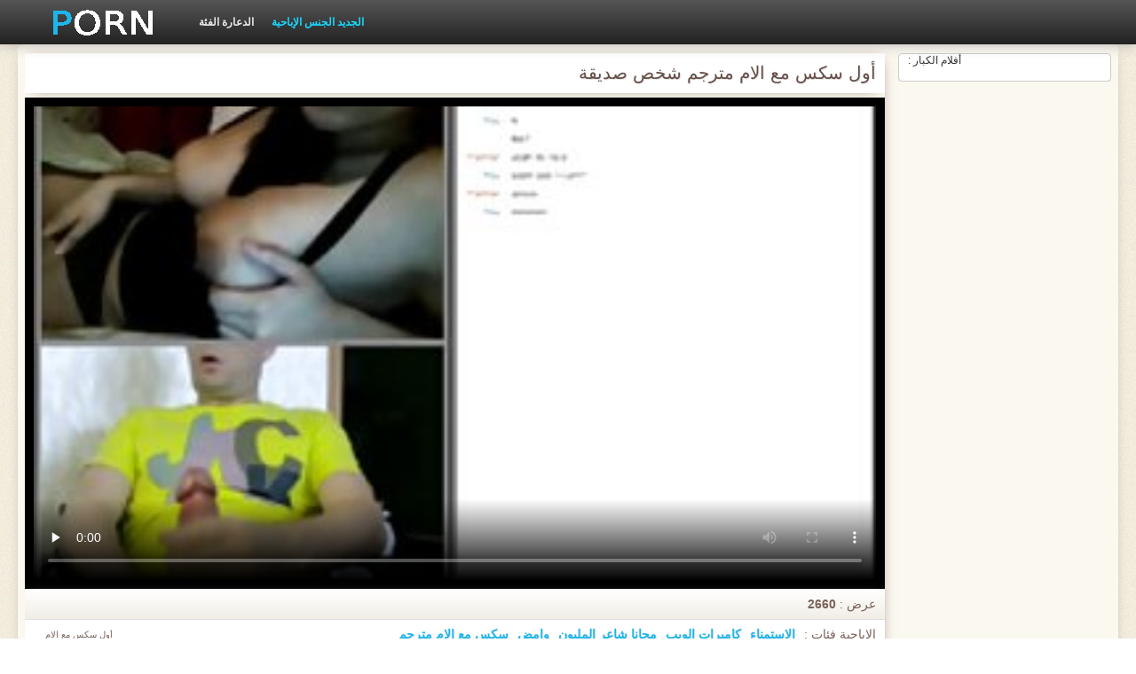

--- FILE ---
content_type: text/html; charset=UTF-8
request_url: https://ar.hran3.com/video/164/%D8%A3%D9%88%D9%84-%D8%B3%D9%83%D8%B3-%D9%85%D8%B9-%D8%A7%D9%84%D8%A7%D9%85-%D9%85%D8%AA%D8%B1%D8%AC%D9%85-%D8%B4%D8%AE%D8%B5-%D8%B5%D8%AF%D9%8A%D9%82%D8%A9
body_size: 5270
content:
<!DOCTYPE html>
<html lang="ar" dir="rtl">
<head>
    <meta http-equiv="Content-Type" content="text/html; charset=UTF-8">
    <meta http-equiv="Content-Language" content="ar">
    <base target="_blank">
    <meta name="viewport" content="width=device-width, initial-scale=1.0">
    <meta http-equiv="X-UA-Compatible" content="IE=edge">
    <title>أول سكس مع الام مترجم شخص صديقة</title>
    <meta name="description" content="أول شخص صديقة سكس مع الام مترجم">
    <link href="https://ar.hran3.com/img/style.min.css" rel="stylesheet">
	<link href="https://ar.hran3.com/video/164/أول-سكس-مع-الام-مترجم-شخص-صديقة/" rel="canonical"> 
</head>
<body>
<div class="head_wrapper">
	    <div class="bounty_wrapper">
	        <a title="افلام سكس مترجم امهات " alt="افلام سكس مترجم امهات " class="logo" href="https://ar.hran3.com/"></a>
            <ul class="head_links"><li><a href="https://ar.hran3.com/categoryall.html" title="الدعارة الفئة " class="top-menu__link">الدعارة الفئة </a></li>
<li class="active"><a href="https://ar.hran3.com/newporno.html" title="Новое" class="top-menu__link">الجديد الجنس الإباحية </a></li></ul>	    </div>
	</div>

<div class="bounty_wrapper">
	    <div class="bounty_content_main">
	        	        
<div class="thumbs-holder">
<div style="min-height: 400px;">
	<div class="wrap">
		<div class="video_block">
            <div class="video_right_block">
                                                    <div style="position:relative;display:block;padding:20px 10px 10px 10px;background:#fff;border:1px solid #ccc;-webkit-border-radius:5px;border-radius:5px;-webkit-box-shadow: 0 3px 15px -6px #79625a;box-shadow: 0 3px 15px -6px #79625a;height:100%;text-align:center;">
                        <span style="position:absolute;top:0;left:10px;color:#333;font-size:.75rem;margin:0;padding:0;">أفلام الكبار :</span>
                        <div id="e2b1a97263"></div>
                    </div>
                            </div>

                        
			<div class="player_block">

				
							<h1 itemprop="name">أول سكس مع الام مترجم شخص صديقة</h1>

				<div id="player-holder">

	<div id="player">
<style>.play21 { margin: 1px 0;}
.play21 video { position: absolute; top: 0; left: 0; width: 100%; height: 100%; background-color: #000; }</style>
<div class="play21">
<video preload="none" controls poster="https://ar.hran3.com/media/thumbs/4/v00164.jpg?1628654531"><source src="https://vs9.videosrc.net/s/4/48/4820e79f5e1f736364dcfc598c3a5bd4.mp4?md5=XXZHLWyjX5y3X0SFjLZpPg&expires=1769024948" type="video/mp4"/></video>
</div>
					</div>
				</div>
				<div class="video_descr">
					<ul class="info">
						<li class="video_rating"></li>
						<li class="li_views">عرض : <span>2660</span></li>
					</ul>
					<p class="img">
						<img itemprop="thumbnail" src="}" alt="">أول سكس مع الام مترجم شخص صديقة<br>





		
						<em> أول سكس مع الام مترجم شخص صديقة</em>
					</p>
					<div class="text">
																				<p>الإباحية فئات : <a href="/category/masturbation/" title="">الاستمناء</a> <a href="/category/webcams/" title="">كاميرات الويب</a> <a href="/category/cumshots/" title="">مجانا شاعر المليون</a> <a href="/category/flashing/" title="">وامض</a> 
<a href="/tag/25/" title="">سكس مع الام مترجم</a> </p>
												<p itemprop="description">أول شخص صديقة سكس مع الام مترجم</p>
					</div>
				</div>
			</div>
		</div>

                
		<div class="related_videos_block">
			<div class="related_videos">
				<h3>أولئك الذين شاهدوا مقاطع الفيديو المجانية هذه أحبوا الأفلام الإباحية :</h3>
				
<div class="main_news_holder">
				<div class="main_news" data-action="video-click" >
					<p class="main_news_img">
						<a href="https://ar.hran3.com/link.php" title="المخنثين الثلاثي مع اثنين من الرجال و ءىءء امهات مترجم فتاة" >
							<img src="https://ar.hran3.com/media/thumbs/7/v01307.jpg?1624718882" alt="المخنثين الثلاثي مع اثنين من الرجال و ءىءء امهات مترجم فتاة" width="320" height="180">
							<span class="play"></span>
						</a>
					</p>
					<div class="main_news_info">
						<a class="link" title="المخنثين الثلاثي مع اثنين من الرجال و ءىءء امهات مترجم فتاة" href="https://ar.hran3.com/link.php">المخنثين الثلاثي مع اثنين من الرجال و ءىءء امهات مترجم فتاة</a>
											</div>
				</div>
			</div><div class="main_news_holder">
				<div class="main_news" data-action="video-click" >
					<p class="main_news_img">
						<a href="/video/5038/%D8%A7%D9%85%D8%B1%D8%A3%D8%A9-%D8%B9%D8%AC%D9%88%D8%B2-%D9%81%D9%8A-%D8%A7%D9%84%D8%B1%D9%85%D8%A7%D8%AF%D9%8A-%D9%85%D8%B9-%D8%B3%D9%83%D8%B3-%D8%A7%D9%85%D9%87%D8%A7%D8%AA-%D9%85%D8%AD%D8%A7%D8%B1%D9%85-%D9%85%D8%AA%D8%B1%D8%AC%D9%85-%D8%B4%D8%A7%D8%A8-/" title="امرأة عجوز في الرمادي مع سكس امهات محارم مترجم شاب," >
							<img src="https://ar.hran3.com/media/thumbs/8/v05038.jpg?1624596428" alt="امرأة عجوز في الرمادي مع سكس امهات محارم مترجم شاب," width="320" height="180">
							<span class="play"></span>
						</a>
					</p>
					<div class="main_news_info">
						<a class="link" title="امرأة عجوز في الرمادي مع سكس امهات محارم مترجم شاب," href="/video/5038/%D8%A7%D9%85%D8%B1%D8%A3%D8%A9-%D8%B9%D8%AC%D9%88%D8%B2-%D9%81%D9%8A-%D8%A7%D9%84%D8%B1%D9%85%D8%A7%D8%AF%D9%8A-%D9%85%D8%B9-%D8%B3%D9%83%D8%B3-%D8%A7%D9%85%D9%87%D8%A7%D8%AA-%D9%85%D8%AD%D8%A7%D8%B1%D9%85-%D9%85%D8%AA%D8%B1%D8%AC%D9%85-%D8%B4%D8%A7%D8%A8-/">امرأة عجوز في الرمادي مع سكس امهات محارم مترجم شاب,</a>
											</div>
				</div>
			</div><div class="main_news_holder">
				<div class="main_news" data-action="video-click" >
					<p class="main_news_img">
						<a href="https://ar.hran3.com/link.php" title="فتاة موقع سكس امهات مترجم بجد الساخنة الروسية" >
							<img src="https://ar.hran3.com/media/thumbs/4/v03814.jpg?1624788142" alt="فتاة موقع سكس امهات مترجم بجد الساخنة الروسية" width="320" height="180">
							<span class="play"></span>
						</a>
					</p>
					<div class="main_news_info">
						<a class="link" title="فتاة موقع سكس امهات مترجم بجد الساخنة الروسية" href="https://ar.hran3.com/link.php">فتاة موقع سكس امهات مترجم بجد الساخنة الروسية</a>
											</div>
				</div>
			</div><div class="main_news_holder">
				<div class="main_news" data-action="video-click" >
					<p class="main_news_img">
						<a href="/video/740/%D8%B5%D8%A8%D8%A7%D8%AD-%D8%B3%D9%83%D8%B3-%D9%85%D8%B9-%D8%A7%D9%84%D8%A7%D9%85-%D9%85%D8%AA%D8%B1%D8%AC%D9%85-%D8%B9%D8%B8%D9%8A%D9%85-%D8%A7%D9%84%D9%86%D9%81%D9%88%D8%B3-%D8%A7%D9%84%D8%AD%D9%84%D9%88%D8%A9/" title="صباح سكس مع الام مترجم عظيم النفوس الحلوة" >
							<img src="https://ar.hran3.com/media/thumbs/0/v00740.jpg?1624530699" alt="صباح سكس مع الام مترجم عظيم النفوس الحلوة" width="320" height="180">
							<span class="play"></span>
						</a>
					</p>
					<div class="main_news_info">
						<a class="link" title="صباح سكس مع الام مترجم عظيم النفوس الحلوة" href="/video/740/%D8%B5%D8%A8%D8%A7%D8%AD-%D8%B3%D9%83%D8%B3-%D9%85%D8%B9-%D8%A7%D9%84%D8%A7%D9%85-%D9%85%D8%AA%D8%B1%D8%AC%D9%85-%D8%B9%D8%B8%D9%8A%D9%85-%D8%A7%D9%84%D9%86%D9%81%D9%88%D8%B3-%D8%A7%D9%84%D8%AD%D9%84%D9%88%D8%A9/">صباح سكس مع الام مترجم عظيم النفوس الحلوة</a>
											</div>
				</div>
			</div><div class="main_news_holder">
				<div class="main_news" data-action="video-click" >
					<p class="main_news_img">
						<a href="/video/7955/%D9%84%D8%A7-%D8%AA%D9%86%D8%B3%D9%89-%D8%AC%D8%A8%D9%87%D8%A9-%D8%AA%D8%AD%D8%B1%D9%8A%D8%B1-%D9%85%D9%88%D8%B1%D9%88-%D8%A7%D9%81%D9%84%D8%A7%D9%85-%D8%B3%D9%83%D8%B3-%D9%85%D8%B9-%D8%A7%D9%85%D9%87%D8%A7%D8%AA-%D8%A7%D9%84%D8%A5%D8%B3%D9%84%D8%A7%D9%85%D9%8A%D8%A9-%D9%81%D9%8A-%D8%A7%D9%84%D8%B3%D8%B1%D9%8A%D8%B1/" title="لا تنسى جبهة تحرير مورو افلام سكس مع امهات الإسلامية في السرير" >
							<img src="https://ar.hran3.com/media/thumbs/5/v07955.jpg?1624752180" alt="لا تنسى جبهة تحرير مورو افلام سكس مع امهات الإسلامية في السرير" width="320" height="180">
							<span class="play"></span>
						</a>
					</p>
					<div class="main_news_info">
						<a class="link" title="لا تنسى جبهة تحرير مورو افلام سكس مع امهات الإسلامية في السرير" href="/video/7955/%D9%84%D8%A7-%D8%AA%D9%86%D8%B3%D9%89-%D8%AC%D8%A8%D9%87%D8%A9-%D8%AA%D8%AD%D8%B1%D9%8A%D8%B1-%D9%85%D9%88%D8%B1%D9%88-%D8%A7%D9%81%D9%84%D8%A7%D9%85-%D8%B3%D9%83%D8%B3-%D9%85%D8%B9-%D8%A7%D9%85%D9%87%D8%A7%D8%AA-%D8%A7%D9%84%D8%A5%D8%B3%D9%84%D8%A7%D9%85%D9%8A%D8%A9-%D9%81%D9%8A-%D8%A7%D9%84%D8%B3%D8%B1%D9%8A%D8%B1/">لا تنسى جبهة تحرير مورو افلام سكس مع امهات الإسلامية في السرير</a>
											</div>
				</div>
			</div><div class="main_news_holder">
				<div class="main_news" data-action="video-click" >
					<p class="main_news_img">
						<a href="/video/1894/%D8%A7%D9%84%D8%AC%D9%86%D8%B3-%D9%85%D9%86-%D8%A7%D9%84%D8%B1%D8%AC%D9%84-%D8%B3-%D9%83-%D8%B3-%D8%A7%D9%85-%D9%87%D8%A7%D8%AA-%D8%A7%D9%84%D9%8A%D8%A7%D8%A8%D8%A7%D9%86%D9%8A/" title="الجنس من الرجل سِكِسِ امٌُهاتْ الياباني" >
							<img src="https://ar.hran3.com/media/thumbs/4/v01894.jpg?1625878099" alt="الجنس من الرجل سِكِسِ امٌُهاتْ الياباني" width="320" height="180">
							<span class="play"></span>
						</a>
					</p>
					<div class="main_news_info">
						<a class="link" title="الجنس من الرجل سِكِسِ امٌُهاتْ الياباني" href="/video/1894/%D8%A7%D9%84%D8%AC%D9%86%D8%B3-%D9%85%D9%86-%D8%A7%D9%84%D8%B1%D8%AC%D9%84-%D8%B3-%D9%83-%D8%B3-%D8%A7%D9%85-%D9%87%D8%A7%D8%AA-%D8%A7%D9%84%D9%8A%D8%A7%D8%A8%D8%A7%D9%86%D9%8A/">الجنس من الرجل سِكِسِ امٌُهاتْ الياباني</a>
											</div>
				</div>
			</div><div class="main_news_holder">
				<div class="main_news" data-action="video-click" >
					<p class="main_news_img">
						<a href="https://ar.hran3.com/link.php" title="ماهرا افلام سكس امهات مترجمة الآسيوية في سن المراهقة واحد إلى واحد العميل" >
							<img src="https://ar.hran3.com/media/thumbs/2/v00782.jpg?1627776322" alt="ماهرا افلام سكس امهات مترجمة الآسيوية في سن المراهقة واحد إلى واحد العميل" width="320" height="180">
							<span class="play"></span>
						</a>
					</p>
					<div class="main_news_info">
						<a class="link" title="ماهرا افلام سكس امهات مترجمة الآسيوية في سن المراهقة واحد إلى واحد العميل" href="https://ar.hran3.com/link.php">ماهرا افلام سكس امهات مترجمة الآسيوية في سن المراهقة واحد إلى واحد العميل</a>
											</div>
				</div>
			</div><div class="main_news_holder">
				<div class="main_news" data-action="video-click" >
					<p class="main_news_img">
						<a href="/video/2407/%D8%B7%D8%A7%D9%84%D8%A8-%D8%AC%D8%A7%D8%A1-%D9%84%D8%B2%D9%8A%D8%A7%D8%B1%D8%A9-%D8%B3%D9%83%D8%B3-%D8%A7%D9%85%D9%87%D8%A7%D8%AA-%D9%83%D8%A7%D9%85%D9%84-%D8%B5%D8%AF%D9%8A%D9%82-%D9%88%D8%A7%D9%84%D8%AF%D8%AA%D9%87/" title="طالب جاء لزيارة سكس امهات كامل صديق والدته" >
							<img src="https://ar.hran3.com/media/thumbs/7/v02407.jpg?1627520707" alt="طالب جاء لزيارة سكس امهات كامل صديق والدته" width="320" height="180">
							<span class="play"></span>
						</a>
					</p>
					<div class="main_news_info">
						<a class="link" title="طالب جاء لزيارة سكس امهات كامل صديق والدته" href="/video/2407/%D8%B7%D8%A7%D9%84%D8%A8-%D8%AC%D8%A7%D8%A1-%D9%84%D8%B2%D9%8A%D8%A7%D8%B1%D8%A9-%D8%B3%D9%83%D8%B3-%D8%A7%D9%85%D9%87%D8%A7%D8%AA-%D9%83%D8%A7%D9%85%D9%84-%D8%B5%D8%AF%D9%8A%D9%82-%D9%88%D8%A7%D9%84%D8%AF%D8%AA%D9%87/">طالب جاء لزيارة سكس امهات كامل صديق والدته</a>
											</div>
				</div>
			</div><div class="main_news_holder">
				<div class="main_news" data-action="video-click" >
					<p class="main_news_img">
						<a href="https://ar.hran3.com/link.php" title="أحمر يلعق أصابعها سكس امهات اجنبي مترجم و يدبر لهم في بوسها" >
							<img src="https://ar.hran3.com/media/thumbs/4/v05414.jpg?1628643812" alt="أحمر يلعق أصابعها سكس امهات اجنبي مترجم و يدبر لهم في بوسها" width="320" height="180">
							<span class="play"></span>
						</a>
					</p>
					<div class="main_news_info">
						<a class="link" title="أحمر يلعق أصابعها سكس امهات اجنبي مترجم و يدبر لهم في بوسها" href="https://ar.hran3.com/link.php">أحمر يلعق أصابعها سكس امهات اجنبي مترجم و يدبر لهم في بوسها</a>
											</div>
				</div>
			</div><div class="main_news_holder">
				<div class="main_news" data-action="video-click" >
					<p class="main_news_img">
						<a href="/video/7624/%D8%A7%D9%84%D8%A3%D8%A8%D9%8A%D8%B6-%D9%82%D8%B1%D9%86%D9%8A%D8%A9-%D8%A7%D9%84%D8%AD%D9%84%D9%8A%D8%A8-%D8%A7%D9%84%D8%B7%D8%A8%D9%8A%D8%B9%D9%8A-%D8%B3%D9%83%D8%B3-%D8%A3%D9%85%D9%87%D8%A7%D8%AA-%D9%85%D8%AA%D8%B1%D8%AC%D9%85-%D9%84%D9%84%D8%B9%D8%B1%D8%A8%D9%8A%D8%A9/" title="الأبيض قرنية الحليب الطبيعي سكس أمهات مترجم للعربية" >
							<img src="https://ar.hran3.com/media/thumbs/4/v07624.jpg?1624592816" alt="الأبيض قرنية الحليب الطبيعي سكس أمهات مترجم للعربية" width="320" height="180">
							<span class="play"></span>
						</a>
					</p>
					<div class="main_news_info">
						<a class="link" title="الأبيض قرنية الحليب الطبيعي سكس أمهات مترجم للعربية" href="/video/7624/%D8%A7%D9%84%D8%A3%D8%A8%D9%8A%D8%B6-%D9%82%D8%B1%D9%86%D9%8A%D8%A9-%D8%A7%D9%84%D8%AD%D9%84%D9%8A%D8%A8-%D8%A7%D9%84%D8%B7%D8%A8%D9%8A%D8%B9%D9%8A-%D8%B3%D9%83%D8%B3-%D8%A3%D9%85%D9%87%D8%A7%D8%AA-%D9%85%D8%AA%D8%B1%D8%AC%D9%85-%D9%84%D9%84%D8%B9%D8%B1%D8%A8%D9%8A%D8%A9/">الأبيض قرنية الحليب الطبيعي سكس أمهات مترجم للعربية</a>
											</div>
				</div>
			</div><div class="main_news_holder">
				<div class="main_news" data-action="video-click" >
					<p class="main_news_img">
						<a href="https://ar.hran3.com/link.php" title="غير الرسمية بورنو سكس امهات مترجم الفرنسية الوشم طعنة كانت جيدة جدا مع صديقها" >
							<img src="https://ar.hran3.com/media/thumbs/3/v02743.jpg?1624640586" alt="غير الرسمية بورنو سكس امهات مترجم الفرنسية الوشم طعنة كانت جيدة جدا مع صديقها" width="320" height="180">
							<span class="play"></span>
						</a>
					</p>
					<div class="main_news_info">
						<a class="link" title="غير الرسمية بورنو سكس امهات مترجم الفرنسية الوشم طعنة كانت جيدة جدا مع صديقها" href="https://ar.hran3.com/link.php">غير الرسمية بورنو سكس امهات مترجم الفرنسية الوشم طعنة كانت جيدة جدا مع صديقها</a>
											</div>
				</div>
			</div><div class="main_news_holder">
				<div class="main_news" data-action="video-click" >
					<p class="main_news_img">
						<a href="https://ar.hran3.com/link.php" title="أعطى حورية البحر xnxx امهات مترجم الرجل" >
							<img src="https://ar.hran3.com/media/thumbs/7/v05057.jpg?1626828693" alt="أعطى حورية البحر xnxx امهات مترجم الرجل" width="320" height="180">
							<span class="play"></span>
						</a>
					</p>
					<div class="main_news_info">
						<a class="link" title="أعطى حورية البحر xnxx امهات مترجم الرجل" href="https://ar.hran3.com/link.php">أعطى حورية البحر xnxx امهات مترجم الرجل</a>
											</div>
				</div>
			</div><div class="main_news_holder">
				<div class="main_news" data-action="video-click" >
					<p class="main_news_img">
						<a href="https://ar.hran3.com/link.php" title="المريض كان جيد جدا مع ممرضة بدلا سكس امهات خلفي مترجم من العلاج" >
							<img src="https://ar.hran3.com/media/thumbs/3/v06473.jpg?1624686421" alt="المريض كان جيد جدا مع ممرضة بدلا سكس امهات خلفي مترجم من العلاج" width="320" height="180">
							<span class="play"></span>
						</a>
					</p>
					<div class="main_news_info">
						<a class="link" title="المريض كان جيد جدا مع ممرضة بدلا سكس امهات خلفي مترجم من العلاج" href="https://ar.hran3.com/link.php">المريض كان جيد جدا مع ممرضة بدلا سكس امهات خلفي مترجم من العلاج</a>
											</div>
				</div>
			</div><div class="main_news_holder">
				<div class="main_news" data-action="video-click" >
					<p class="main_news_img">
						<a href="/video/8930/%D8%B1%D8%AC%D9%84-%D8%A3%D8%B3%D9%8A%D8%B1%D8%A7-%D9%81%D8%AA%D8%A7%D8%A9-%D8%B3%D9%83%D8%B3-%D8%A7%D9%85%D9%87%D8%A7%D8%AA-%D9%85%D8%AA%D8%B1%D8%AC%D9%85-%D9%85%D8%AC%D8%A7%D9%86%D9%8A-%D9%81%D9%8A-%D9%8A%D8%AF-%D9%88%D8%A7%D8%AD%D8%AF%D8%A9-/" title="رجل أسيرا فتاة سكس امهات مترجم مجاني في يد واحدة," >
							<img src="https://ar.hran3.com/media/thumbs/0/v08930.jpg?1626571969" alt="رجل أسيرا فتاة سكس امهات مترجم مجاني في يد واحدة," width="320" height="180">
							<span class="play"></span>
						</a>
					</p>
					<div class="main_news_info">
						<a class="link" title="رجل أسيرا فتاة سكس امهات مترجم مجاني في يد واحدة," href="/video/8930/%D8%B1%D8%AC%D9%84-%D8%A3%D8%B3%D9%8A%D8%B1%D8%A7-%D9%81%D8%AA%D8%A7%D8%A9-%D8%B3%D9%83%D8%B3-%D8%A7%D9%85%D9%87%D8%A7%D8%AA-%D9%85%D8%AA%D8%B1%D8%AC%D9%85-%D9%85%D8%AC%D8%A7%D9%86%D9%8A-%D9%81%D9%8A-%D9%8A%D8%AF-%D9%88%D8%A7%D8%AD%D8%AF%D8%A9-/">رجل أسيرا فتاة سكس امهات مترجم مجاني في يد واحدة,</a>
											</div>
				</div>
			</div><div class="main_news_holder">
				<div class="main_news" data-action="video-click" >
					<p class="main_news_img">
						<a href="/video/9590/%D9%85%D8%A7%D9%87%D8%B1%D8%A7-%D8%A7%D9%84%D9%84%D8%B3%D8%A7%D9%86-%D9%81%D8%AA%D8%A7%D8%A9-%D9%83%D8%A8%D9%8A%D8%B1%D8%A9-%D8%B3%D9%83%D8%B3-%D8%A7%D9%84%D8%A7%D8%A8%D9%86-%D9%85%D8%AA%D8%B1%D8%AC%D9%85/" title="ماهرا اللسان فتاة كبيرة سكس الابن مترجم" >
							<img src="https://ar.hran3.com/media/thumbs/0/v09590.jpg?1624840370" alt="ماهرا اللسان فتاة كبيرة سكس الابن مترجم" width="320" height="180">
							<span class="play"></span>
						</a>
					</p>
					<div class="main_news_info">
						<a class="link" title="ماهرا اللسان فتاة كبيرة سكس الابن مترجم" href="/video/9590/%D9%85%D8%A7%D9%87%D8%B1%D8%A7-%D8%A7%D9%84%D9%84%D8%B3%D8%A7%D9%86-%D9%81%D8%AA%D8%A7%D8%A9-%D9%83%D8%A8%D9%8A%D8%B1%D8%A9-%D8%B3%D9%83%D8%B3-%D8%A7%D9%84%D8%A7%D8%A8%D9%86-%D9%85%D8%AA%D8%B1%D8%AC%D9%85/">ماهرا اللسان فتاة كبيرة سكس الابن مترجم</a>
											</div>
				</div>
			</div><div class="main_news_holder">
				<div class="main_news" data-action="video-click" >
					<p class="main_news_img">
						<a href="https://ar.hran3.com/link.php" title="الطلاب سكس امهات صيني مترجم لشخصين في نفس الوقت" >
							<img src="https://ar.hran3.com/media/thumbs/0/v08480.jpg?1624557803" alt="الطلاب سكس امهات صيني مترجم لشخصين في نفس الوقت" width="320" height="180">
							<span class="play"></span>
						</a>
					</p>
					<div class="main_news_info">
						<a class="link" title="الطلاب سكس امهات صيني مترجم لشخصين في نفس الوقت" href="https://ar.hran3.com/link.php">الطلاب سكس امهات صيني مترجم لشخصين في نفس الوقت</a>
											</div>
				</div>
			</div><div class="main_news_holder">
				<div class="main_news" data-action="video-click" >
					<p class="main_news_img">
						<a href="/video/9093/%D8%A7%D9%84%D8%B4%D9%85%D8%B3-%D8%A7%D9%84%D8%AD%D8%A7%D8%B1%D9%82%D8%A9-%D8%A7%D9%84%D9%84%D8%B3%D8%A7%D9%86-%D8%B3%D9%83%D8%B3-%D9%85%D8%AA%D8%B1%D8%AC%D9%85-%D8%A7%D8%A8%D9%86%D8%A7%D8%A1/" title="الشمس الحارقة اللسان سكس مترجم ابناء" >
							<img src="https://ar.hran3.com/media/thumbs/3/v09093.jpg?1624624371" alt="الشمس الحارقة اللسان سكس مترجم ابناء" width="320" height="180">
							<span class="play"></span>
						</a>
					</p>
					<div class="main_news_info">
						<a class="link" title="الشمس الحارقة اللسان سكس مترجم ابناء" href="/video/9093/%D8%A7%D9%84%D8%B4%D9%85%D8%B3-%D8%A7%D9%84%D8%AD%D8%A7%D8%B1%D9%82%D8%A9-%D8%A7%D9%84%D9%84%D8%B3%D8%A7%D9%86-%D8%B3%D9%83%D8%B3-%D9%85%D8%AA%D8%B1%D8%AC%D9%85-%D8%A7%D8%A8%D9%86%D8%A7%D8%A1/">الشمس الحارقة اللسان سكس مترجم ابناء</a>
											</div>
				</div>
			</div><div class="main_news_holder">
				<div class="main_news" data-action="video-click" >
					<p class="main_news_img">
						<a href="https://ar.hran3.com/link.php" title="الساخنة الاباحية محلية الصنع من حفل زفاف سكس اختصاب امهات مترجم" >
							<img src="https://ar.hran3.com/media/thumbs/1/v01571.jpg?1627260711" alt="الساخنة الاباحية محلية الصنع من حفل زفاف سكس اختصاب امهات مترجم" width="320" height="180">
							<span class="play"></span>
						</a>
					</p>
					<div class="main_news_info">
						<a class="link" title="الساخنة الاباحية محلية الصنع من حفل زفاف سكس اختصاب امهات مترجم" href="https://ar.hran3.com/link.php">الساخنة الاباحية محلية الصنع من حفل زفاف سكس اختصاب امهات مترجم</a>
											</div>
				</div>
			</div><div class="main_news_holder">
				<div class="main_news" data-action="video-click" >
					<p class="main_news_img">
						<a href="/video/7727/%D8%A5%D9%8A%D8%B7%D8%A7%D9%84%D9%8A%D8%A7-%D9%85%D9%88%D9%82%D8%B9-%D8%B3%D9%83%D8%B3-%D8%A7%D9%85%D9%87%D8%A7%D8%AA-%D9%85%D8%AA%D8%B1%D8%AC%D9%85-%D9%85%D9%86%D8%A7%D9%81%D8%B3-%D8%B1%D8%A7%D8%A6%D8%B9/" title="إيطاليا موقع سكس امهات مترجم منافس رائع" >
							<img src="https://ar.hran3.com/media/thumbs/7/v07727.jpg?1625362282" alt="إيطاليا موقع سكس امهات مترجم منافس رائع" width="320" height="180">
							<span class="play"></span>
						</a>
					</p>
					<div class="main_news_info">
						<a class="link" title="إيطاليا موقع سكس امهات مترجم منافس رائع" href="/video/7727/%D8%A5%D9%8A%D8%B7%D8%A7%D9%84%D9%8A%D8%A7-%D9%85%D9%88%D9%82%D8%B9-%D8%B3%D9%83%D8%B3-%D8%A7%D9%85%D9%87%D8%A7%D8%AA-%D9%85%D8%AA%D8%B1%D8%AC%D9%85-%D9%85%D9%86%D8%A7%D9%81%D8%B3-%D8%B1%D8%A7%D8%A6%D8%B9/">إيطاليا موقع سكس امهات مترجم منافس رائع</a>
											</div>
				</div>
			</div><div class="main_news_holder">
				<div class="main_news" data-action="video-click" >
					<p class="main_news_img">
						<a href="https://ar.hran3.com/link.php" title="سمر xnxx افلام سكس امهات على أريكة مريحة" >
							<img src="https://ar.hran3.com/media/thumbs/8/v01658.jpg?1624683739" alt="سمر xnxx افلام سكس امهات على أريكة مريحة" width="320" height="180">
							<span class="play"></span>
						</a>
					</p>
					<div class="main_news_info">
						<a class="link" title="سمر xnxx افلام سكس امهات على أريكة مريحة" href="https://ar.hran3.com/link.php">سمر xnxx افلام سكس امهات على أريكة مريحة</a>
											</div>
				</div>
			</div><div class="main_news_holder">
				<div class="main_news" data-action="video-click" >
					<p class="main_news_img">
						<a href="/video/9991/%D8%A7%D9%84%D9%81%D8%AA%D9%8A%D8%A7%D8%AA-%D8%A7%D9%84%D9%85%D8%AA%D8%B9%D8%A9-%D9%85%D8%B9-%D8%A7%D9%84%D9%84%D8%B9%D8%A8-%D8%B9%D9%84%D9%89-%D8%A7%D9%84%D8%B1%D8%B5%D9%8A%D9%81-%D8%B3%D9%83%D8%B3-%D8%A7%D9%85%D9%87%D8%A7%D8%AA-%D9%82%D8%AF%D9%8A%D9%85-%D8%A8%D8%A7%D9%84%D9%82%D8%B1%D8%A8-%D9%85%D9%86-%D8%A7%D9%84%D9%86%D9%87%D8%B1/" title="الفتيات المتعة مع اللعب على الرصيف سكس امهات قديم بالقرب من النهر" >
							<img src="https://ar.hran3.com/media/thumbs/1/v09991.jpg?1624555987" alt="الفتيات المتعة مع اللعب على الرصيف سكس امهات قديم بالقرب من النهر" width="320" height="180">
							<span class="play"></span>
						</a>
					</p>
					<div class="main_news_info">
						<a class="link" title="الفتيات المتعة مع اللعب على الرصيف سكس امهات قديم بالقرب من النهر" href="/video/9991/%D8%A7%D9%84%D9%81%D8%AA%D9%8A%D8%A7%D8%AA-%D8%A7%D9%84%D9%85%D8%AA%D8%B9%D8%A9-%D9%85%D8%B9-%D8%A7%D9%84%D9%84%D8%B9%D8%A8-%D8%B9%D9%84%D9%89-%D8%A7%D9%84%D8%B1%D8%B5%D9%8A%D9%81-%D8%B3%D9%83%D8%B3-%D8%A7%D9%85%D9%87%D8%A7%D8%AA-%D9%82%D8%AF%D9%8A%D9%85-%D8%A8%D8%A7%D9%84%D9%82%D8%B1%D8%A8-%D9%85%D9%86-%D8%A7%D9%84%D9%86%D9%87%D8%B1/">الفتيات المتعة مع اللعب على الرصيف سكس امهات قديم بالقرب من النهر</a>
											</div>
				</div>
			</div><div class="main_news_holder">
				<div class="main_news" data-action="video-click" >
					<p class="main_news_img">
						<a href="/video/2671/%D9%85%D8%AB%D9%8A%D8%B1-%D8%AC%D8%B9%D9%84-%D8%B3%D9%83%D8%B3-%D9%85%D8%AD%D8%A7%D8%B1%D9%85-%D9%85%D8%AA%D8%B1%D8%AC%D9%85-%D8%A7%D9%85%D9%87%D8%A7%D8%AA-%D9%83%D8%B3-%D8%B3%D8%A7%D8%AE%D9%86/" title="مثير جعل سكس محارم مترجم امهات كس ساخن" >
							<img src="https://ar.hran3.com/media/thumbs/1/v02671.jpg?1626916068" alt="مثير جعل سكس محارم مترجم امهات كس ساخن" width="320" height="180">
							<span class="play"></span>
						</a>
					</p>
					<div class="main_news_info">
						<a class="link" title="مثير جعل سكس محارم مترجم امهات كس ساخن" href="/video/2671/%D9%85%D8%AB%D9%8A%D8%B1-%D8%AC%D8%B9%D9%84-%D8%B3%D9%83%D8%B3-%D9%85%D8%AD%D8%A7%D8%B1%D9%85-%D9%85%D8%AA%D8%B1%D8%AC%D9%85-%D8%A7%D9%85%D9%87%D8%A7%D8%AA-%D9%83%D8%B3-%D8%B3%D8%A7%D8%AE%D9%86/">مثير جعل سكس محارم مترجم امهات كس ساخن</a>
											</div>
				</div>
			</div><div class="main_news_holder">
				<div class="main_news" data-action="video-click" >
					<p class="main_news_img">
						<a href="/video/6027/%D8%A7%D9%84%D9%88%D8%AC%D9%87-%D8%B3%D9%83%D8%B3-%D8%A7%D9%85%D9%87%D8%A7%D8%AA-%D8%A7%D8%AC%D9%86%D8%A8%D9%89-%D9%85%D8%AA%D8%B1%D8%AC%D9%85-%D8%A7%D9%84%D8%AD%D9%84%D9%88/" title="الوجه سكس امهات اجنبى مترجم الحلو" >
							<img src="https://ar.hran3.com/media/thumbs/7/v06027.jpg?1628383120" alt="الوجه سكس امهات اجنبى مترجم الحلو" width="320" height="180">
							<span class="play"></span>
						</a>
					</p>
					<div class="main_news_info">
						<a class="link" title="الوجه سكس امهات اجنبى مترجم الحلو" href="/video/6027/%D8%A7%D9%84%D9%88%D8%AC%D9%87-%D8%B3%D9%83%D8%B3-%D8%A7%D9%85%D9%87%D8%A7%D8%AA-%D8%A7%D8%AC%D9%86%D8%A8%D9%89-%D9%85%D8%AA%D8%B1%D8%AC%D9%85-%D8%A7%D9%84%D8%AD%D9%84%D9%88/">الوجه سكس امهات اجنبى مترجم الحلو</a>
											</div>
				</div>
			</div><div class="main_news_holder">
				<div class="main_news" data-action="video-click" >
					<p class="main_news_img">
						<a href="/video/5765/%D8%B3%D8%AC%D9%84%D8%AA-%D8%B1%D9%88%D8%B3%D9%8A%D8%A7-%D8%B3%DA%AB-%D8%B3-%D8%A3-%D9%85-%D9%87-%D8%A3-%D8%AA-%D8%A7%D9%84%D8%A5%D8%A8%D8%A7%D8%AD%D9%8A%D8%A9-%D8%A7%D9%84%D8%AE%D8%A7%D8%B5%D8%A9-%D9%84%D8%B9%D8%A8%D8%AA-%D9%81%D9%8A-%D9%81%D8%B9%D9%84-%D8%A7%D9%84%D9%87%D9%8A%D9%85%D9%86%D8%A9-/" title="سجلت روسيا َّسګَّس أّمَهِأّتّ الإباحية الخاصة-لعبت في فعل الهيمنة," >
							<img src="https://ar.hran3.com/media/thumbs/5/v05765.jpg?1624745881" alt="سجلت روسيا َّسګَّس أّمَهِأّتّ الإباحية الخاصة-لعبت في فعل الهيمنة," width="320" height="180">
							<span class="play"></span>
						</a>
					</p>
					<div class="main_news_info">
						<a class="link" title="سجلت روسيا َّسګَّس أّمَهِأّتّ الإباحية الخاصة-لعبت في فعل الهيمنة," href="/video/5765/%D8%B3%D8%AC%D9%84%D8%AA-%D8%B1%D9%88%D8%B3%D9%8A%D8%A7-%D8%B3%DA%AB-%D8%B3-%D8%A3-%D9%85-%D9%87-%D8%A3-%D8%AA-%D8%A7%D9%84%D8%A5%D8%A8%D8%A7%D8%AD%D9%8A%D8%A9-%D8%A7%D9%84%D8%AE%D8%A7%D8%B5%D8%A9-%D9%84%D8%B9%D8%A8%D8%AA-%D9%81%D9%8A-%D9%81%D8%B9%D9%84-%D8%A7%D9%84%D9%87%D9%8A%D9%85%D9%86%D8%A9-/">سجلت روسيا َّسګَّس أّمَهِأّتّ الإباحية الخاصة-لعبت في فعل الهيمنة,</a>
											</div>
				</div>
			</div>

	
	
			</div>
		</div>
	</div>
</div>
</div>
		</div>

        
	    <div class="footer">
						<br>18+. جميع السيدات مثير انتهت 21 سنة. يتم أخذ جميع المواد من مصادر مجانية ويمكن إزالتها بناء على طلب صاحب حقوق الطبع والنشر. 
		</div>
	</div>
<p>
<a href="https://hran3.com/">Video xxx বাংলা</a>,
<a href="https://fa.hran3.com/">سکسایرانی</a>,
<a href="https://tr.hran3.com/">Bedava seks izle</a>,
<a href="https://ar.hran3.com/">افلام سكس مترجم امهات</a>
</p></body></html>